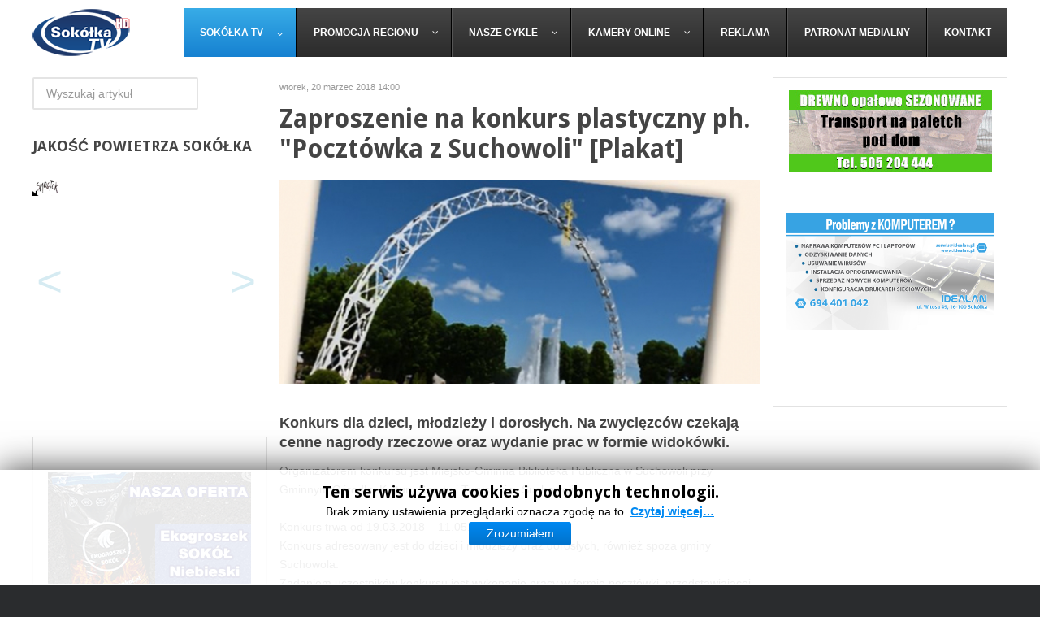

--- FILE ---
content_type: text/html; charset=utf-8
request_url: https://sokolka.tv/index.php/10493-zaproszenie-na-konkurs-plastyczny-ph-pocztowka-z-suchowoli-plakat
body_size: 11623
content:
<!DOCTYPE html>
<html prefix="og: http://ogp.me/ns#" xmlns="http://www.w3.org/1999/xhtml" xml:lang="pl-pl" lang="pl-pl" dir="ltr">
<head>
		
<meta http-equiv="X-UA-Compatible" content="IE=edge">
<meta name="viewport" content="width=device-width, initial-scale=1.0" />
<meta charset="utf-8" />
	<base href="https://sokolka.tv/index.php/10493-zaproszenie-na-konkurs-plastyczny-ph-pocztowka-z-suchowoli-plakat" />
	<meta name="keywords" content="Sokółka,SokółkaTv,Konkurs plastyczny,Suchowola,2018,goksit,GOKSiT Suchowola" />
	<meta name="author" content="Krzysiek" />
	<meta property="og:url" content="https://sokolka.tv/index.php/10493-zaproszenie-na-konkurs-plastyczny-ph-pocztowka-z-suchowoli-plakat" />
	<meta property="og:type" content="article" />
	<meta property="og:title" content="Zaproszenie na konkurs plastyczny ph. &amp;#34;Pocztówka z Suchowoli&amp;#34; [Plakat]" />
	<meta property="og:description" content="Konkurs dla dzieci, młodzieży i dorosłych. Na zwycięzców czekają cenne nagrody rzeczowe oraz wydanie prac w formie widokówki. Organizatorem konkursu jest Miejsko-Gminna Biblioteka Publiczna w Suchowoli przy Gminnym Ośrodku Kultury Sportu i Turystyki w Suchowoli.Konkurs trwa od 19.03.2018 – 11.05.201..." />
	<meta property="og:image" content="https://sokolka.tv/media/k2/items/cache/d30b143382089d3145185ceffbcc82b4_M.jpg" />
	<meta name="image" content="https://sokolka.tv/media/k2/items/cache/d30b143382089d3145185ceffbcc82b4_M.jpg" />
	<meta name="description" content="Konkurs dla dzieci, młodzieży i dorosłych. Na zwycięzców czekają cenne nagrody rzeczowe oraz wydanie prac w formie widokówki. Organizatorem konkursu j..." />
	<meta name="generator" content="Joomla! - Open Source Content Management" />
	<title>Zaproszenie na konkurs plastyczny ph. &quot;Pocztówka z Suchowoli&quot; [Plakat]</title>
	<link href="/index.php/10493-zaproszenie-na-konkurs-plastyczny-ph-pocztowka-z-suchowoli-plakat" rel="canonical" />
	<link href="https://cdn.jsdelivr.net/npm/magnific-popup@1.1.0/dist/magnific-popup.min.css" rel="stylesheet" />
	<link href="https://cdn.jsdelivr.net/npm/simple-line-icons@2.4.1/css/simple-line-icons.css" rel="stylesheet" />
	<link href="/components/com_k2/css/k2.css?v=2.10.3&b=20200429" rel="stylesheet" />
	<link href="https://cdn.jsdelivr.net/gh/fancyapps/fancybox@3.5.7/dist/jquery.fancybox.min.css" rel="stylesheet" />
	<link href="/plugins/content/jw_sig/jw_sig/tmpl/Classic/css/template.css?v=4.2" rel="stylesheet" />
	<link href="/plugins/system/rokbox/assets/styles/rokbox.css" rel="stylesheet" />
	<link href="/templates/jm-commune-offices/css/bootstrap.14.css" rel="stylesheet" />
	<link href="/templates/jm-commune-offices/css/bootstrap_responsive.14.css" rel="stylesheet" />
	<link href="/templates/jm-commune-offices/css/template.14.css" rel="stylesheet" />
	<link href="/templates/jm-commune-offices/css/template_responsive.14.css" rel="stylesheet" />
	<link href="//fonts.googleapis.com/css?family=Droid+Sans:400,700" rel="stylesheet" />
	<link href="/modules/mod_cookiesaccept/screen.css" rel="stylesheet" />
	<link href="/modules/mod_djmegamenu/themes/default/css/djmegamenu.css?v=4.0.0.free" rel="stylesheet" />
	<link href="/modules/mod_djmegamenu/assets/css/animations.css?v=4.0.0.free" rel="stylesheet" />
	<link href="/modules/mod_djmegamenu/assets/css/offcanvas.css?v=4.0.0.free" rel="stylesheet" />
	<link href="/modules/mod_djmegamenu/mobilethemes/dark/djmobilemenu.css?v=4.0.0.free" rel="stylesheet" />
	<link href="//maxcdn.bootstrapcdn.com/font-awesome/4.7.0/css/font-awesome.min.css" rel="stylesheet" />
	<style>

                        /* K2 - Magnific Popup Overrides */
                        .mfp-iframe-holder {padding:10px;}
                        .mfp-iframe-holder .mfp-content {max-width:100%;width:100%;height:100%;}
                        .mfp-iframe-scaler iframe {background:#fff;padding:10px;box-sizing:border-box;box-shadow:none;}
                    		.dj-hideitem { display: none !important; }

		@media (min-width: 980px) {	
			#dj-megamenu282mobile { display: none; }
		}
		@media (max-width: 979px) {
			#dj-megamenu282, #dj-megamenu282sticky, #dj-megamenu282placeholder { display: none !important; }
		}
	
	</style>
	<script type="application/json" class="joomla-script-options new">{"csrf.token":"86e55662e48cc9628316b683fadb5e6d","system.paths":{"root":"","base":""}}</script>
	<script src="/media/jui/js/jquery.min.js?2c106ff54bf13bebea3d6bed7cbc4be7"></script>
	<script src="/media/jui/js/jquery-noconflict.js?2c106ff54bf13bebea3d6bed7cbc4be7"></script>
	<script src="/media/jui/js/jquery-migrate.min.js?2c106ff54bf13bebea3d6bed7cbc4be7"></script>
	<script src="https://cdn.jsdelivr.net/npm/magnific-popup@1.1.0/dist/jquery.magnific-popup.min.js"></script>
	<script src="/media/k2/assets/js/k2.frontend.js?v=2.10.3&b=20200429&sitepath=/"></script>
	<script src="/media/system/js/mootools-core.js?2c106ff54bf13bebea3d6bed7cbc4be7"></script>
	<script src="/media/system/js/core.js?2c106ff54bf13bebea3d6bed7cbc4be7"></script>
	<script src="https://cdn.jsdelivr.net/gh/fancyapps/fancybox@3.5.7/dist/jquery.fancybox.min.js"></script>
	<script src="/media/system/js/mootools-more.js?2c106ff54bf13bebea3d6bed7cbc4be7"></script>
	<script src="/plugins/system/rokbox/assets/js/rokbox.js"></script>
	<script src="/media/jui/js/bootstrap.min.js?2c106ff54bf13bebea3d6bed7cbc4be7"></script>
	<script src="/media/jui/js/jquery.ui.core.min.js?2c106ff54bf13bebea3d6bed7cbc4be7"></script>
	<script src="/media/jui/js/jquery.ui.sortable.min.js?2c106ff54bf13bebea3d6bed7cbc4be7"></script>
	<script src="/plugins/system/ef4_jmframework/includes/assets/template/js/layout.min.js"></script>
	<script src="/templates/jm-commune-offices/js/jquery.countTo.js"></script>
	<script src="/templates/jm-commune-offices/js/scripts.js"></script>
	<script src="/modules/mod_djmegamenu/assets/js/jquery.djmegamenu.js?v=4.0.0.free" defer></script>
	<script src="/modules/mod_djmegamenu/assets/js/jquery.djmobilemenu.js?v=4.0.0.free" defer></script>
	<script>

        (function($) {
            $(document).ready(function() {
                $.fancybox.defaults.i18n.en = {
                    CLOSE: 'Close',
                    NEXT: 'Next',
                    PREV: 'Previous',
                    ERROR: 'The requested content cannot be loaded.<br/>Please try again later.',
                    PLAY_START: 'Start slideshow',
                    PLAY_STOP: 'Pause slideshow',
                    FULL_SCREEN: 'Full screen',
                    THUMBS: 'Thumbnails',
                    DOWNLOAD: 'Download',
                    SHARE: 'Share',
                    ZOOM: 'Zoom'
                };
                $.fancybox.defaults.lang = 'en';
                $('a.fancybox-gallery').fancybox({
                    buttons: [
                        'slideShow',
                        'fullScreen',
                        'thumbs',
                        'share',
                        'download',
                        //'zoom',
                        'close'
                    ],
                    beforeShow: function(instance, current) {
                        if (current.type === 'image') {
                            var title = current.opts.$orig.attr('title');
                            current.opts.caption = (title.length ? '<b class="fancyboxCounter">Image ' + (current.index + 1) + ' of ' + instance.group.length + '</b>' + ' | ' + title : '');
                        }
                    }
                });
            });
        })(jQuery);
    if (typeof RokBoxSettings == 'undefined') RokBoxSettings = {pc: '100'};jQuery(function($){ initTooltips(); $("body").on("subform-row-add", initTooltips); function initTooltips (event, container) { container = container || document;$(container).find(".hasTooltip").tooltip({"html": true,"container": "body"});} });(function(d,s,id){var js,fjs=d.getElementsByTagName(s)[0];if(d.getElementById(id))return;js=d.createElement(s);js.id=id;js.src="//connect.facebook.net/pl_PL/all.js#xfbml=1";fjs.parentNode.insertBefore(js,fjs);}(document,"script","facebook-jssdk"));
	(function(){
		var cb = function() {
			var add = function(css, id) {
				if(document.getElementById(id)) return;
				
				var l = document.createElement('link'); l.rel = 'stylesheet'; l.id = id; l.href = css;
				var h = document.getElementsByTagName('head')[0]; h.appendChild(l);
			}
			add('/media/djextensions/css/animate.min.css', 'animate_min_css');
			add('/media/djextensions/css/animate.ext.css', 'animate_ext_css');
		};
		var raf = requestAnimationFrame || mozRequestAnimationFrame || webkitRequestAnimationFrame || msRequestAnimationFrame;
		if (raf) raf(cb);
		else window.addEventListener('load', cb);
	})();
	</script>
	<script type="application/ld+json">

                {
                    "@context": "https://schema.org",
                    "@type": "Article",
                    "mainEntityOfPage": {
                        "@type": "WebPage",
                        "@id": "https://sokolka.tv/index.php/10493-zaproszenie-na-konkurs-plastyczny-ph-pocztowka-z-suchowoli-plakat"
                    },
                    "url": "https://sokolka.tv/index.php/10493-zaproszenie-na-konkurs-plastyczny-ph-pocztowka-z-suchowoli-plakat",
                    "headline": "Zaproszenie na konkurs plastyczny ph. &quot;Pocztówka z Suchowoli&quot; [Plakat]",
                    "image": [
                        "https://sokolka.tv/media/k2/items/cache/d30b143382089d3145185ceffbcc82b4_XL.jpg",
                        "https://sokolka.tv/media/k2/items/cache/d30b143382089d3145185ceffbcc82b4_L.jpg",
                        "https://sokolka.tv/media/k2/items/cache/d30b143382089d3145185ceffbcc82b4_M.jpg",
                        "https://sokolka.tv/media/k2/items/cache/d30b143382089d3145185ceffbcc82b4_S.jpg",
                        "https://sokolka.tv/media/k2/items/cache/d30b143382089d3145185ceffbcc82b4_XS.jpg",
                        "https://sokolka.tv/media/k2/items/cache/d30b143382089d3145185ceffbcc82b4_Generic.jpg"
                    ],
                    "datePublished": "2018-03-20 13:00:00",
                    "dateModified": "2018-03-20 11:44:43",
                    "author": {
                        "@type": "Person",
                        "name": "Krzysiek",
                        "url": "https://sokolka.tv/index.php/author/774-krzysiek"
                    },
                    "publisher": {
                        "@type": "Organization",
                        "name": "Telewizja Sokółka - wydarzenia z powiatu sokólskiego",
                        "url": "https://sokolka.tv/",
                        "logo": {
                            "@type": "ImageObject",
                            "name": "Telewizja Sokółka - wydarzenia z powiatu sokólskiego",
                            "width": "",
                            "height": "",
                            "url": "https://sokolka.tv/"
                        }
                    },
                    "articleSection": "https://sokolka.tv/index.php",
                    "keywords": "Sokółka,SokółkaTv,Konkurs plastyczny,Suchowola,2018,goksit,GOKSiT Suchowola",
                    "description": "Konkurs dla dzieci, młodzieży i dorosłych. Na zwycięzców czekają cenne nagrody rzeczowe oraz wydanie prac w formie widokówki.",
                    "articleBody": "Konkurs dla dzieci, młodzieży i dorosłych. Na zwycięzców czekają cenne nagrody rzeczowe oraz wydanie prac w formie widokówki. Organizatorem konkursu jest Miejsko-Gminna Biblioteka Publiczna w Suchowoli przy Gminnym Ośrodku Kultury Sportu i Turystyki w Suchowoli.Konkurs trwa od 19.03.2018 – 11.05.2018 roku.Konkurs adresowany jest do dzieci i młodzieży oraz dorosłych, również spoza gminy Suchowola.Zadaniem uczestników konkursu jest wykonanie pracy w formie pocztówki, przedstawiającej miejsce, urokliwy zakątek, obiekt bądź element charakterystyczny dla miasta Suchowola, jej tradycji oraz kultury.Praca plastyczna powinna być wykonana dowolną techniką (szkic, malarstwo, rysunek, grafika, wycinanka, wydzieranka, kolaż i inne) w formacie A-4.Jeżeli przewiduje się wykorzystanie fotografii do kolażu, to muszą to być fotografie własnego autorstwa.Nie dopuszcza się prac przestrzennych, prac wykonanych zbiorowo oraz wykonanych z nietrwałych (sypkich) materiałów.Pełny regulamin oraz karta zgłoszeniowa znajduje się na stronie: http://goksitsuchowola.pl/tournaments/suchowola/article/id/496.htmlŹródło: Gminny Ośrodek Kultury Sportu i Turystyki w Suchowoli opr. /MG/"
                }
                
	</script>
	

<link href="https://sokolka.tv/images/favicon.ico" rel="Shortcut Icon" />
<meta name="google-adsense-account" content="ca-pub-2939309959526721">
<script>
  (function(i,s,o,g,r,a,m){i['GoogleAnalyticsObject']=r;i[r]=i[r]||function(){
  (i[r].q=i[r].q||[]).push(arguments)},i[r].l=1*new Date();a=s.createElement(o),
  m=s.getElementsByTagName(o)[0];a.async=1;a.src=g;m.parentNode.insertBefore(a,m)
  })(window,document,'script','https://www.google-analytics.com/analytics.js','ga');

  ga('create', 'UA-83906544-1', 'auto');
  ga('send', 'pageview');

</script>
<script async="async" src="//pagead2.googlesyndication.com/pagead/js/adsbygoogle.js"></script>

</head>
<body class="     "><div class="dj-offcanvas-wrapper"><div class="dj-offcanvas-pusher"><div class="dj-offcanvas-pusher-in">
  <div id="jm-allpage">
  	  		  		  			  		  			<header id="jm-bar" class="" >
			<div id="jm-logo-nav">
		<div id="jm-logo-nav-in" class="container-fluid">
						<div id="jm-logo-sitedesc" class="pull-left">
								<div id="jm-logo">
					<a href="https://sokolka.tv/">
												<img src="https://sokolka.tv/images/logo_120.png" alt="Telewizja Sokółka - wydarzenia z powiatu sokólskiego" />
											</a>
				</div>
											</div>
									<nav id="jm-top-menu" class="pull-right " >
				    <div class="jm-module-raw ">
        
<div class="dj-megamenu-wrapper">


<ul id="dj-megamenu282" class="dj-megamenu dj-megamenu-default horizontalMenu "
	data-options='{"wrap":null,"animIn":"fadeInUp","animOut":"zoomOut","animSpeed":"normal","openDelay":0,"closeDelay":"500","event":"mouseenter","fixed":0,"offset":0,"theme":"default","direction":"ltr","wcag":"1"}' data-trigger="979">
<li class="dj-up itemid250 first current active parent"><a class="dj-up_a active " href="/index.php" ><span class="dj-drop" >Sokółka TV<em class="arrow" aria-hidden="true"></em></span></a><div class="dj-subwrap  single_column subcols1" style=""><div class="dj-subwrap-in" style="width:200px;"><div class="dj-subcol" style="width:200px"><ul class="dj-submenu"><li class="itemid191 first"><a href="/images/zdjecia/2023/styczen/apteka/apteki.jpg" target="_blank" >Dyżury aptek</a></li><li class="itemid220"><a href="/index.php/sokolka-tv/rozklad-jazdy-mpk" >Rozkład Jazdy MPK</a></li><li class="itemid326"><a href="/index.php/sokolka-tv/o-nadawcy" >O Nadawcy</a></li></ul></div><div style="clear:both;height:0"></div></div></div></li><li class="dj-up itemid198 parent separator"><a class="dj-up_a  "   tabindex="0"><span class="dj-drop" >Promocja regionu<em class="arrow" aria-hidden="true"></em></span></a><div class="dj-subwrap  single_column subcols1" style=""><div class="dj-subwrap-in" style="width:200px;"><div class="dj-subcol" style="width:200px"><ul class="dj-submenu"><li class="itemid199 first"><a href="/index.php/promocja-regionu/wielokulturowosc" >Wielokulturowość</a></li><li class="itemid200"><a href="/index.php/promocja-regionu/imprezy-kulturowe" >Imprezy kulturowe</a></li><li class="itemid201"><a href="/index.php/promocja-regionu/historia-regionu" >Historia regionu</a></li><li class="itemid202"><a href="/index.php/promocja-regionu/ludzie-i-pasje" >Ludzie i pasje</a></li><li class="itemid203"><a href="/index.php/promocja-regionu/turystyka-i-rekreacja" >Turystyka i rekreacja</a></li><li class="itemid180"><a href="/index.php/promocja-regionu/lokalne-promocje" >Lokalne promocje</a></li></ul></div><div style="clear:both;height:0"></div></div></div></li><li class="dj-up itemid223 parent separator"><a class="dj-up_a  "   tabindex="0"><span class="dj-drop" >Nasze Cykle<em class="arrow" aria-hidden="true"></em></span></a><div class="dj-subwrap  single_column subcols1" style=""><div class="dj-subwrap-in" style="width:200px;"><div class="dj-subcol" style="width:200px"><ul class="dj-submenu"><li class="itemid204 first"><a href="/index.php/nasze-cykle/sokolka-sprzed-lat" >Sokółka sprzed lat</a></li><li class="itemid254"><a href="/index.php/nasze-cykle/podniebnasokolka" >Podniebna Sokółka</a></li><li class="itemid207"><a href="/index.php/nasze-cykle/na-sygnale" >Na Sygnale</a></li><li class="itemid214"><a href="/index.php/nasze-cykle/kacik-kulinarny" >Kącik kulinarny</a></li><li class="itemid222"><a href="/index.php/nasze-cykle/z-cyklu-warto-przeczytac" >Warto przeczytać</a></li><li class="itemid226"><a href="/index.php/nasze-cykle/interwencja" >INTERWENCJA</a></li></ul></div><div style="clear:both;height:0"></div></div></div></li><li class="dj-up itemid172 parent"><a class="dj-up_a  " href="/index.php/kamery-online" ><span class="dj-drop" >Kamery online<em class="arrow" aria-hidden="true"></em></span></a><div class="dj-subwrap  single_column subcols1" style=""><div class="dj-subwrap-in" style="width:200px;"><div class="dj-subcol" style="width:200px"><ul class="dj-submenu"><li class="itemid190 first"><a href="/index.php/kamery-online/unikat-sokolka" >Unikat - Sokółka</a></li><li class="itemid188"><a href="/index.php/kamery-online/plac-kosciuszki" >Pl. Kościuszki - Sokółka</a></li><li class="itemid189"><a href="/index.php/kamery-online/plac-pilsudskiego" >Pl. Piłsudskiego - Sokółka</a></li><li class="itemid206"><a href="/index.php/kamery-online/ryneczek" >Ryneczek - Sokółka</a></li><li class="itemid212"><a href="/index.php/kamery-online/lodowisko-osir-sokolka" >Lodowisko OSiR - Sokółka </a></li><li class="itemid215"><a href="/index.php/kamery-online/taras-widokowy" >Taras Widokowy - Sokółka</a></li><li class="itemid216"><a href="/index.php/kamery-online/plaza-miejska" >Plaża Miejska - Sokółka</a></li><li class="itemid218"><a href="/index.php/kamery-online/skrzyzowanie-um" >Skrzyżowanie UM - Sokółka</a></li><li class="itemid221"><a href="/index.php/kamery-online/gniazdo-bocianie" >Gniazdo bocianie </a></li><li class="itemid213"><a href="/index.php/kamery-online/dabrowa-bialostocka" >Południowa - Dąbrowa Białostocka</a></li><li class="itemid255"><a href="/index.php/kamery-online/1000-lecia-pp-dabrowa-bial" >1000-lecia PP - Dąbrowa Białostocka </a></li><li class="itemid281"><a href="/index.php/kamery-online/pl-koscisuzki-dabrowa-bialostocka" >Pl. Kościuszki - Dąbrowa Białostocka </a></li><li class="itemid288"><a href="/index.php/kamery-online/kino-sokol-w-sokolce" >Kino &quot;Sokół&quot; - Sokółka</a></li><li class="itemid289"><a href="/index.php/kamery-online/pilsudskiego-9a-sokolka" >Piłsudskiego 9A - Sokółka</a></li></ul></div><div style="clear:both;height:0"></div></div></div></li><li class="dj-up itemid168"><a class="dj-up_a  " href="/index.php/reklama" ><span >Reklama</span></a></li><li class="dj-up itemid181"><a class="dj-up_a  " href="/index.php/patronat-medialny" ><span >Patronat medialny</span></a></li><li class="dj-up itemid174"><a class="dj-up_a  " href="/index.php/kontakt" ><span >Kontakt</span></a></li></ul>


	<div id="dj-megamenu282mobile" class="dj-megamenu-offcanvas dj-megamenu-offcanvas-dark ">
		<a href="#" class="dj-mobile-open-btn" aria-label="Open mobile menu"><span class="fa fa-bars" aria-hidden="true"></span></a>		
		<aside id="dj-megamenu282offcanvas" class="dj-offcanvas dj-offcanvas-dark " data-effect="3">
			<div class="dj-offcanvas-top">
				<a href="#" class="dj-offcanvas-close-btn" aria-label="Close mobile menu"><span class="fa fa-close" aria-hidden="true"></span></a>
			</div>
						
						
			<div class="dj-offcanvas-content">			
				<ul class="dj-mobile-nav dj-mobile-dark ">
<li class="dj-mobileitem itemid-250 current active deeper parent"><a href="/index.php" >Sokółka TV</a><ul class="dj-mobile-nav-child"><li class="dj-mobileitem itemid-191"><a href="/images/zdjecia/2023/styczen/apteka/apteki.jpg" target="_blank" >Dyżury aptek</a></li><li class="dj-mobileitem itemid-220"><a href="/index.php/sokolka-tv/rozklad-jazdy-mpk" >Rozkład Jazdy MPK</a></li><li class="dj-mobileitem itemid-326"><a href="/index.php/sokolka-tv/o-nadawcy" >O Nadawcy</a></li></ul></li><li class="dj-mobileitem itemid-198 divider deeper parent"><a   tabindex="0">Promocja regionu</a><ul class="dj-mobile-nav-child"><li class="dj-mobileitem itemid-199"><a href="/index.php/promocja-regionu/wielokulturowosc" >Wielokulturowość</a></li><li class="dj-mobileitem itemid-200"><a href="/index.php/promocja-regionu/imprezy-kulturowe" >Imprezy kulturowe</a></li><li class="dj-mobileitem itemid-201"><a href="/index.php/promocja-regionu/historia-regionu" >Historia regionu</a></li><li class="dj-mobileitem itemid-202"><a href="/index.php/promocja-regionu/ludzie-i-pasje" >Ludzie i pasje</a></li><li class="dj-mobileitem itemid-203"><a href="/index.php/promocja-regionu/turystyka-i-rekreacja" >Turystyka i rekreacja</a></li><li class="dj-mobileitem itemid-180"><a href="/index.php/promocja-regionu/lokalne-promocje" >Lokalne promocje</a></li></ul></li><li class="dj-mobileitem itemid-223 divider deeper parent"><a   tabindex="0">Nasze Cykle</a><ul class="dj-mobile-nav-child"><li class="dj-mobileitem itemid-204"><a href="/index.php/nasze-cykle/sokolka-sprzed-lat" >Sokółka sprzed lat</a></li><li class="dj-mobileitem itemid-254"><a href="/index.php/nasze-cykle/podniebnasokolka" >Podniebna Sokółka</a></li><li class="dj-mobileitem itemid-207"><a href="/index.php/nasze-cykle/na-sygnale" >Na Sygnale</a></li><li class="dj-mobileitem itemid-214"><a href="/index.php/nasze-cykle/kacik-kulinarny" >Kącik kulinarny</a></li><li class="dj-mobileitem itemid-222"><a href="/index.php/nasze-cykle/z-cyklu-warto-przeczytac" >Warto przeczytać</a></li><li class="dj-mobileitem itemid-226"><a href="/index.php/nasze-cykle/interwencja" >INTERWENCJA</a></li></ul></li><li class="dj-mobileitem itemid-172 deeper parent"><a href="/index.php/kamery-online" >Kamery online</a><ul class="dj-mobile-nav-child"><li class="dj-mobileitem itemid-190"><a href="/index.php/kamery-online/unikat-sokolka" >Unikat - Sokółka</a></li><li class="dj-mobileitem itemid-188"><a href="/index.php/kamery-online/plac-kosciuszki" >Pl. Kościuszki - Sokółka</a></li><li class="dj-mobileitem itemid-189"><a href="/index.php/kamery-online/plac-pilsudskiego" >Pl. Piłsudskiego - Sokółka</a></li><li class="dj-mobileitem itemid-206"><a href="/index.php/kamery-online/ryneczek" >Ryneczek - Sokółka</a></li><li class="dj-mobileitem itemid-212"><a href="/index.php/kamery-online/lodowisko-osir-sokolka" >Lodowisko OSiR - Sokółka </a></li><li class="dj-mobileitem itemid-215"><a href="/index.php/kamery-online/taras-widokowy" >Taras Widokowy - Sokółka</a></li><li class="dj-mobileitem itemid-216"><a href="/index.php/kamery-online/plaza-miejska" >Plaża Miejska - Sokółka</a></li><li class="dj-mobileitem itemid-218"><a href="/index.php/kamery-online/skrzyzowanie-um" >Skrzyżowanie UM - Sokółka</a></li><li class="dj-mobileitem itemid-221"><a href="/index.php/kamery-online/gniazdo-bocianie" >Gniazdo bocianie </a></li><li class="dj-mobileitem itemid-213"><a href="/index.php/kamery-online/dabrowa-bialostocka" >Południowa - Dąbrowa Białostocka</a></li><li class="dj-mobileitem itemid-255"><a href="/index.php/kamery-online/1000-lecia-pp-dabrowa-bial" >1000-lecia PP - Dąbrowa Białostocka </a></li><li class="dj-mobileitem itemid-281"><a href="/index.php/kamery-online/pl-koscisuzki-dabrowa-bialostocka" >Pl. Kościuszki - Dąbrowa Białostocka </a></li><li class="dj-mobileitem itemid-288"><a href="/index.php/kamery-online/kino-sokol-w-sokolce" >Kino &quot;Sokół&quot; - Sokółka</a></li><li class="dj-mobileitem itemid-289"><a href="/index.php/kamery-online/pilsudskiego-9a-sokolka" >Piłsudskiego 9A - Sokółka</a></li></ul></li><li class="dj-mobileitem itemid-168"><a href="/index.php/reklama" >Reklama</a></li><li class="dj-mobileitem itemid-181"><a href="/index.php/patronat-medialny" >Patronat medialny</a></li><li class="dj-mobileitem itemid-174"><a href="/index.php/kontakt" >Kontakt</a></li></ul>
			</div>
			
						
			<div class="dj-offcanvas-end" tabindex="0"></div>
		</aside>
	</div>


</div>    </div>

			</nav>
					</div>
	</div>
	</header>
  		  			  		  			  		  			  		  			  		  			<div id="jm-system-message"><div class="container-fluid"><div id="system-message-container">
	</div>
</div></div>  		  			<div id="jm-main" >
	<div class="container-fluid">
				<div class="row-fluid">
			<div id="jm-content" class="span6 offset3" data-xtablet="span12" data-tablet="span100" data-mobile="span100">
												<main id="jm-maincontent" >
					

<!-- Start K2 Item Layout -->
<span id="startOfPageId10493"></span>

<div id="k2Container" class="itemView">
    <!-- Plugins: BeforeDisplay -->
    
    <!-- K2 Plugins: K2BeforeDisplay -->
    
    <div class="itemHeader">
                <!-- Date created -->
        <span class="itemDateCreated">
            wtorek, 20 marzec 2018 14:00        </span>
        
                <!-- Item title -->
        <h2 class="itemTitle">
            
            Zaproszenie na konkurs plastyczny ph. &quot;Pocztówka z Suchowoli&quot; [Plakat]
                    </h2>
        
            </div>

    <!-- Plugins: AfterDisplayTitle -->
    
    <!-- K2 Plugins: K2AfterDisplayTitle -->
    
    
    
    <div class="itemBody">
        <!-- Plugins: BeforeDisplayContent -->
        
        <!-- K2 Plugins: K2BeforeDisplayContent -->
        
                <!-- Item Image -->
        <div class="itemImageBlock">
            <span class="itemImage">
                <a data-k2-modal="image" href="/media/k2/items/cache/d30b143382089d3145185ceffbcc82b4_XL.jpg" title="Kliknij, by podejrzeć ilustrację">
                    <img src="/media/k2/items/cache/d30b143382089d3145185ceffbcc82b4_L.jpg" alt="Zaproszenie na konkurs plastyczny ph. &amp;quot;Poczt&oacute;wka z Suchowoli&amp;quot; [Plakat]" style="width:600px; height:auto;" />
                </a>
            </span>

            
            
            <div class="clr"></div>
        </div>
        
        
                <!-- Item introtext -->
        <div class="itemIntroText">
            <p>Konkurs dla dzieci, młodzieży i dorosłych. Na zwycięzców czekają cenne nagrody rzeczowe oraz wydanie prac w formie widokówki.</p>
        </div>
        
                <!-- Item fulltext -->
        <div class="itemFullText">
            
<p>Organizatorem konkursu jest Miejsko-Gminna Biblioteka Publiczna w Suchowoli przy Gminnym Ośrodku Kultury Sportu i Turystyki w Suchowoli.<br /><br />Konkurs trwa od 19.03.2018 – 11.05.2018 roku.<br />Konkurs adresowany jest do dzieci i młodzieży oraz dorosłych, również spoza gminy Suchowola.<br />Zadaniem uczestników konkursu jest wykonanie pracy w formie pocztówki, przedstawiającej miejsce, urokliwy zakątek, obiekt bądź element charakterystyczny dla miasta Suchowola, jej tradycji oraz kultury.<br /><br />Praca plastyczna powinna być wykonana dowolną techniką (szkic, malarstwo, rysunek, grafika, wycinanka, wydzieranka, kolaż i inne) w formacie A-4.<br />Jeżeli przewiduje się wykorzystanie fotografii do kolażu, to muszą to być fotografie własnego autorstwa.<br /><br />Nie dopuszcza się prac przestrzennych, prac wykonanych zbiorowo oraz wykonanych z nietrwałych (sypkich) materiałów.<br /><br />Pełny regulamin oraz karta zgłoszeniowa znajduje się na stronie: <a href="http://goksitsuchowola.pl/tournaments/suchowola/article/id/496.html">http://goksitsuchowola.pl/tournaments/suchowola/article/id/496.html</a><br /><br /><em>Źródło: Gminny Ośrodek Kultury Sportu i Turystyki w Suchowoli</em></p>
<p><br /><br />

<!-- JoomlaWorks "Simple Image Gallery" Plugin (v4.2) starts here -->

<ul id="sigFreeId5dbdc8069e" class="sigFreeContainer sigFreeClassic">
        <li class="sigFreeThumb">
        <a href="/images/zdjecia/2018/marzec/4/pocztowka_suchowola/1_suchowola_widokowka.jpg" class="sigFreeLink fancybox-gallery" style="width:196px;height:140px;" title="You are viewing the image with filename 1_suchowola_widokowka.jpg" data-thumb="/cache/jw_sig/jw_sig_cache_5dbdc8069e_1_suchowola_widokowka.jpg" target="_blank" data-fancybox="gallery5dbdc8069e">
            <img class="sigFreeImg" src="/plugins/content/jw_sig/jw_sig/includes/images/transparent.gif" alt="Click to enlarge image 1_suchowola_widokowka.jpg" title="Click to enlarge image 1_suchowola_widokowka.jpg" style="width:196px;height:140px;background-image:url('/cache/jw_sig/jw_sig_cache_5dbdc8069e_1_suchowola_widokowka.jpg');" />
        </a>
    </li>
        <li class="sigFreeClear">&nbsp;</li>
</ul>


<!-- JoomlaWorks "Simple Image Gallery" Plugin (v4.2) ends here -->

<br /><br /></p>
<p style="text-align: right;">opr. /MG/</p>        </div>
        
        
        <div class="clr"></div>

        
        
        <!-- Plugins: AfterDisplayContent -->
        
        <!-- K2 Plugins: K2AfterDisplayContent -->
        
        <div class="clr"></div>
    </div>

        <!-- Social sharing -->
    <div class="itemSocialSharing">
                <!-- Twitter Button -->
        <div class="itemTwitterButton">
            <a href="https://twitter.com/share" class="twitter-share-button" data-url="https://sokolka.tv/index.php/10493-zaproszenie-na-konkurs-plastyczny-ph-pocztowka-z-suchowoli-plakat" data-via="" data-related="" data-lang="pl-pl" data-dnt="true" data-show-count="true">Tweet</a>
            <script async src="https://platform.twitter.com/widgets.js" charset="utf-8"></script>
        </div>
        
                <!-- Facebook Button -->
        <div class="itemFacebookButton">
            <div id="fb-root"></div>
            <script async defer crossorigin="anonymous" src="https://connect.facebook.net/pl_PL/sdk.js#xfbml=1&version=v3.3"></script>
            <div class="fb-like" data-href="https://sokolka.tv/index.php/10493-zaproszenie-na-konkurs-plastyczny-ph-pocztowka-z-suchowoli-plakat" data-width="160" data-layout="button_count" data-action="like" data-size="small" data-show-faces="false" data-share="true"></div>
        </div>
        
                <!-- LinkedIn Button -->
        <div class="itemLinkedInButton">
            <script src="https://platform.linkedin.com/in.js" type="text/javascript">
            lang: pl_PL            </script>
            <script type="IN/Share" data-url="https://sokolka.tv/index.php/10493-zaproszenie-na-konkurs-plastyczny-ph-pocztowka-z-suchowoli-plakat"></script>
        </div>
        
        <div class="clr"></div>
    </div>
    
        <div class="itemLinks">
        
                <!-- Item tags -->
        <div class="itemTagsBlock">
            <span>Etykiety</span>
            <ul class="itemTags">
                                <li><a href="/index.php/tag/Sokółka">Sokółka</a></li>
                                <li><a href="/index.php/tag/SokółkaTv">SokółkaTv</a></li>
                                <li><a href="/index.php/tag/Konkurs%20plastyczny">Konkurs plastyczny</a></li>
                                <li><a href="/index.php/tag/Suchowola">Suchowola</a></li>
                                <li><a href="/index.php/tag/2018">2018</a></li>
                                <li><a href="/index.php/tag/goksit">goksit</a></li>
                                <li><a href="/index.php/tag/GOKSiT%20Suchowola">GOKSiT Suchowola</a></li>
                            </ul>
            <div class="clr"></div>
        </div>
        
        
        <div class="clr"></div>
    </div>
    
    
        
        
    <div class="clr"></div>

    
    
    
    <!-- Plugins: AfterDisplay -->
    
    <!-- K2 Plugins: K2AfterDisplay -->
    
    
    
        <div class="itemBackToTop">
        <a class="k2Anchor" href="/index.php/10493-zaproszenie-na-konkurs-plastyczny-ph-pocztowka-z-suchowoli-plakat#startOfPageId10493">
            Powrót na górę        </a>
    </div>
    
    <div class="clr"></div>
</div>
<!-- End K2 Item Layout -->

<!-- JoomlaWorks "K2" (v2.10.3) | Learn more about K2 at https://getk2.org -->


				</main>
											</div>
						<aside id="jm-left" role="complementary" class="span3 offset-9" data-xtablet="span6 first-span" data-tablet="span50 first-span" data-mobile="span100 first-span">
				<div class="">
						<div class="jm-module ">
		<div  class="jm-module-in">
					    <div class="jm-module-content clearfix notitle">
		    	
<div id="k2ModuleBox289" class="k2SearchBlock">
    <form action="/index.php/search" method="get" autocomplete="off" class="k2SearchBlockForm">
        <input type="text" value="Wyszukaj artykuł" name="searchword" class="inputbox" onblur="if(this.value=='') this.value='Wyszukaj artykuł';" onfocus="if(this.value=='Wyszukaj artykuł') this.value='';" />

        
        
        
        
            </form>

    </div>
	      
		    </div>
		</div>
	</div>
		<div class="jm-module ">
		<div  class="jm-module-in">
					   		<h3 class="jm-title "><span>Jakość</span> powietrza Sokółka</h3>
		   			    <div class="jm-module-content clearfix ">
		    	

<div class="custom"  >
	<p><iframe style="width: 280; height: 300px; border: 0px; overflow: hidden;" src="https://smogtok.com/WSMP/widget.html#!/widgetSmall/2918?size=280&amp;iswithname=false&amp;textcolor=red" width="280" height="300" scrolling="no"></iframe></p></div>
	      
		    </div>
		</div>
	</div>
		<div class="jm-module white-ms ">
		<div  class="jm-module-in">
					    <div class="jm-module-content clearfix notitle">
		    	

<div class="customwhite-ms "  >
	<p style="text-align: center;"> </p>
<p style="text-align: center;"><a href="http://betonholding.pl/" target="_blank" rel="noopener noreferrer"><img src="/images/betonholding.gif" alt="" /></a></p>
<p style="text-align: center;"> <a href="http://www.osir.sokolka.pl/" target="_blank" rel="noopener noreferrer"><img src="/images/OSIR.gif" alt="" /></a></p>
<p style="text-align: center;"> </p></div>
	      
		    </div>
		</div>
	</div>
		<div class="jm-module white-ms">
		<div  class="jm-module-in">
					    <div class="jm-module-content clearfix notitle">
		    	

<div class="customwhite-ms"  >
	<p style="text-align: center;"> </p>
<p style="text-align: center;"><a href="https://www.facebook.com/SokolkaTV/" target="_blank" rel="noopener noreferrer"><img src="/images/FB.gif" alt="" /></a></p>
<p style="text-align: center;"><a href="https://www.youtube.com/channel/UCwlJ4WLonGeFWeU2VFLDnig" target="_blank" rel="noopener noreferrer"><img src="/images/YT.gif" alt="" /></a></p>
<p> </p></div>
	      
		    </div>
		</div>
	</div>
		<div class="jm-module white-ms hidden-phone">
		<div  class="jm-module-in">
					    <div class="jm-module-content clearfix notitle">
		    	<div class="adswhite-ms hidden-phone">
	
<div style="text-align:center;">



<!-- internet -->
<ins class="adsbygoogle"
	style="display:block;"
	data-ad-client="ca-pub-5915849566512466"
	data-ad-slot="7943323239"
	data-ad-format="auto"
	data-ad-type="text_image"
	data-color-border="FFFFFF"
	data-color-bg="FFFFFF"
	data-color-link="0088CC"
	data-color-text="555555"
	data-color-url="AAAAAA"></ins>
<script>
(adsbygoogle = window.adsbygoogle || []).push({});
</script>
</div></div>	      
		    </div>
		</div>
	</div>
					</div>
			</aside>
									<aside id="jm-right" role="complementary" class="span3" data-xtablet="span6" data-tablet="span50" data-mobile="span100 first-span">
				<div class="">
						<div class="jm-module white-ms">
		<div  class="jm-module-in">
					    <div class="jm-module-content clearfix notitle">
		    	

<div class="customwhite-ms"  >
	<p style="text-align: center;"><a href="https://www.olx.pl/d/oferta/drewno-opalowe-suche-kominkowe-z-transportem-dab-grab-brzoza-olsza-CID628-IDHuIq5.html?bs=olx_pro_listing"><img src="/images/kolpak-drzewa.gif" alt="" /></a>  </p>
<p style="text-align: center;"> <a href="https://www.idealan.pl/index.php/serwis/serwis-komputerow"><img src="/images/Idealan_plansza_TV_serwis_1920x1080.jpg" alt="" width="261" height="147" /></a></p>
<p style="text-align: center;"><br /><br /> </p></div>
	      
		    </div>
		</div>
	</div>
					</div>
			</aside>
					</div>
	</div>
</div>
  		  			<div id="jm-bottom1" class="">
	<div class="container-fluid">
		<div class="row-fluid jm-flexiblock jm-bottom1"><div class="span4"  data-default="span4" data-wide="span4" data-normal="span4" data-xtablet="span4" data-tablet="span50" data-mobile="span50">	<div class="jm-module color-ms">
		<div  class="jm-module-in">
					   		<h3 class="jm-title "><span>Kontakt</span></h3>
		   			    <div class="jm-module-content clearfix ">
		    	

<div class="customcolor-ms"  >
	<p><span style="font-size: small;"><strong><br />POWIATOWY DOM KULTURY W SOKÓŁCE<br /></strong></span><span style="font-size: small;"><strong>ul. Adama Mickiewicza 11 <br />16-100 Sokółka<br /><br /></strong></span><span style="font-size: small;">tel: <strong>666 828 883<br /></strong></span><span style="font-size: small;">e-mail: <strong><span id="cloakcd471013f659f03b0efb0363df14e669">Ten adres pocztowy jest chroniony przed spamowaniem. Aby go zobaczyć, konieczne jest włączenie w przeglądarce obsługi JavaScript.</span><script type='text/javascript'>
				document.getElementById('cloakcd471013f659f03b0efb0363df14e669').innerHTML = '';
				var prefix = '&#109;a' + 'i&#108;' + '&#116;o';
				var path = 'hr' + 'ef' + '=';
				var addycd471013f659f03b0efb0363df14e669 = 'r&#101;d&#97;kcj&#97;' + '&#64;';
				addycd471013f659f03b0efb0363df14e669 = addycd471013f659f03b0efb0363df14e669 + 's&#111;k&#111;lk&#97;' + '&#46;' + 'tv';
				var addy_textcd471013f659f03b0efb0363df14e669 = 'r&#101;d&#97;kcj&#97;' + '&#64;' + 's&#111;k&#111;lk&#97;' + '&#46;' + 'tv';document.getElementById('cloakcd471013f659f03b0efb0363df14e669').innerHTML += '<a ' + path + '\'' + prefix + ':' + addycd471013f659f03b0efb0363df14e669 + '\'>'+addy_textcd471013f659f03b0efb0363df14e669+'<\/a>';
		</script></strong></span></p>
<p><span style="font-size: small;"><strong>REGON: 388681522<br />NIP: 5451823249<br /><br /></strong></span></p></div>
	      
		    </div>
		</div>
	</div>
	</div><div class="span4"  data-default="span4" data-wide="span4" data-normal="span4" data-xtablet="span4" data-tablet="span50" data-mobile="span50">	<div class="jm-module color-ms">
		<div  class="jm-module-in">
					   		<h3 class="jm-title "><span>Reklama</span></h3>
		   			    <div class="jm-module-content clearfix ">
		    	

<div class="customcolor-ms"  >
	<p>Czynne od pn-pt w godzinach <strong>8:00 - 16:00</strong><br />e-mail:<strong><a href="mailto:reklama@sokolka.tv"> reklama@sokolka.tv</a> <br /></strong></p></div>
	      
		    </div>
		</div>
	</div>
	</div><div class="span4"  data-default="span4" data-wide="span4" data-normal="span4" data-xtablet="span4" data-tablet="span100 first-span" data-mobile="span100 first-span">	<div class="jm-module color-ms">
		<div  class="jm-module-in">
					   		<h3 class="jm-title "><span>Regulamin</span></h3>
		   			    <div class="jm-module-content clearfix ">
		    	

<div class="customcolor-ms"  >
	<p><a href="/index.php/regulamin">Regulamin portalu</a><br /><a href="/index.php/pliki-cookies">Pliki cookies</a></p></div>
	      
		    </div>
		</div>
	</div>
	</div></div>	</div>
</div>
  		  			<div id="jm-bottom2" class="">
	<div class="container-fluid">
		<div class="row-fluid jm-flexiblock jm-bottom2"><div class="span12"  data-default="span12" data-wide="span12" data-normal="span12" data-xtablet="span12" data-tablet="span100" data-mobile="span100"><div class="row-fluid"><div class="span8">	<div class="jm-module white-ms hidden-phone">
		<div  class="jm-module-in">
					    <div class="jm-module-content clearfix notitle">
		    	<!-- PWebFBLikeBox -->
<div id="pwebfblikebox207" class="pwebfblikebox static white-ms hidden-phone">
		<div class="pwebfblikebox_container"><div id="fb-root"></div><div class="fb-like-box" id="pwebfblikebox207_html5" data-href="https://www.facebook.com/pages/Sokolkatv/459842684148947?fref=ts" data-show-faces="true" data-stream="false" data-header="true" data-width="360" data-height="223"></div></div>
</div>

<!-- PWebFBLikeBox end -->	      
		    </div>
		</div>
	</div>
	</div></div></div></div>	</div>
</div>
  		  			  		  			<div id="jm-footer-mod" class="">
	<div id="jm-footer-mod-in" class="container-fluid">
		<div class="row-fluid jm-flexiblock jm-footer"><div class="span12"  data-default="span12" data-wide="span12" data-normal="span12" data-xtablet="span12" data-tablet="span100" data-mobile="span100">	<div class="jm-module ">
		<div  class="jm-module-in">
					    <div class="jm-module-content clearfix notitle">
		    	<!--googleoff: all-->
<div id="ca_banner" 
    style="bottom:0px;
        height: 120px;    ">
    <h2 style="
		">Ten serwis używa cookies i podobnych technologii.</h2> 
    <p style="
				">Brak zmiany ustawienia przeglądarki oznacza zgodę na to.        							<span class="infoplus info_modal" style="">Czytaj więcej…</span>
					        </p>
    <div class="accept" style="">Zrozumiałem</div>
</div>
<div id="ca_info" style="">
    <div class="ca_info_close" style=""></div>
        <div id="ca_info_plus" style="">
            <p><strong>INFORMACJA O WYKORZYSTYWANIU PLIKÓW „COOKIES”</strong></p>
<p>W portalu sokolka.tv mogą być wykorzystywane pliki cookies do rozpoznawania i zapamiętania informacji o użytkownikach. Używamy plików cookies wyłącznie do celów statystycznych, oraz w celu ulepszania zawartości i funkcjonalności serwisu.</p>
<p><strong>Czym są pliki „cookies”?</strong><br /> Pliki „cookies” pozwalają rozpoznać urządzenie użytkownika i odpowiednio wyświetlić stronę internetową dostosowaną do jego indywidualnych preferencji. Pliki „cookies” używane są w celu dostosowania zawartości stron internetowych do preferencji użytkownika oraz optymalizacji korzystania ze stron internetowych. Używane są również w celu tworzenia anonimowych statystyk, które pomagają zrozumieć w jaki sposób użytkownik korzysta ze stron internetowych co umożliwia ulepszanie ich struktury i zawartości.</p>
<p>Stosowane są dwa rodzaje plików „cookies”: „sesyjne” oraz „stałe”. Pierwsze z nich są plikami tymczasowymi, które pozostają na urządzeniu użytkownika, aż do wylogowania ze strony internetowej lub wyłączenia oprogramowania (przeglądarki internetowej). „Stałe” pliki pozostają na urządzeniu użytkownika przez czas określony w parametrach plików „cookies” albo do momentu ich ręcznego usunięcia przez użytkownika. Pliki „cookies” wykorzystywane przez partnerów operatora strony internetowej, podlegają ich własnej polityce prywatności.</p>
<p><strong>Usuwanie plików „cookies”</strong><br /> Oprogramowanie służące do przeglądania stron internetowych (przeglądarka internetowa) domyślnie dopuszcza umieszczanie plików „cookies” na urządzeniu końcowym. Ustawienia te mogą zostać jednak zmienione w taki sposób, aby blokować automatyczną obsługę plików „cookies” bądź informować o ich każdorazowym przesłaniu na urządzenie użytkownika. Szczegółowe informacje o możliwości i sposobach obsługi plików „cookies” dostępne są w ustawieniach oprogramowania (przeglądarki internetowej).<br /> Trzeba wiedzieć, że ograniczenie stosowania plików „cookies”, może wpłynąć na niektóre funkcjonalności dostępne w serwisie internetowym.</p>
<p>Jeśli nie chcesz, by pliki cookies były zapisywane, zmień ustawienia swojej przeglądarki.</p>
<p>Sposoby zarządzania plikami „cookies” w popularnych przeglądarkach:<br /> <a href="http://support.microsoft.com/kb/278835/pl"><span style="font-size: 100%;">Informacja dotycząca zarządzania „cookies” w przeglądarce Internet Explorer</span></a><br /> <a href="http://support.mozilla.org/pl/kb/ciasteczka#w_ustawienia-ciasteczek"><span style="font-size: 100%;">Informacja dotycząca zarządzania „cookies” w przeglądarce Firefox</span></a><br /> <a href="http://support.google.com/chrome/bin/answer.py?hl=pl&amp;answer=95647"><span style="font-size: 100%;">Informacja dotycząca zarządzania„cookies” w przeglądarce Chrome</span></a><br /> <a href="http://safari.helpmax.net/pl/oszczedzanie-czasu/blokowanie-zawartosci/"><span style="font-size: 100%;">Informacja dotycząca zarządzania „cookies” w przeglądarce Safari</span></a></p>        </div>
</div>


<script type="text/javascript">
    jQuery(document).ready(function () { 
	
	function setCookie(c_name,value,exdays)
	{
		var exdate=new Date();
		exdate.setDate(exdate.getDate() + exdays);
		var c_value=escape(value) + ((exdays==null) ? "" : "; expires="+exdate.toUTCString()) + "; path=/";
		document.cookie=c_name + "=" + c_value;
	}
	
	function readCookie(name) {
		var nameEQ = name + "=";
		var ca = document.cookie.split(';');
		for(var i=0;i < ca.length;i++) {
			var c = ca[i];
			while (c.charAt(0)==' ') c = c.substring(1,c.length);
			if (c.indexOf(nameEQ) == 0) return c.substring(nameEQ.length,c.length);
			}
		return null;
	}
    
	var $ca_banner = jQuery('#ca_banner');
    var $ca_infoplus = jQuery('.infoplus.info_modal');
    var $ca_info = jQuery('#ca_info');
    var $ca_info_close = jQuery('.ca_info_close');
    var $ca_infoaccept = jQuery('.accept');
    
	var cookieaccept = readCookie('cookieaccept');
	if(!(cookieaccept == "yes")){
	
		$ca_banner.delay(1000).slideDown('fast'); 
        $ca_infoplus.click(function(){
            $ca_info.fadeIn("fast");
        });
        $ca_info_close.click(function(){
            $ca_info.fadeOut("slow");
        });
        $ca_infoaccept.click(function(){
			setCookie("cookieaccept","yes",365);
            jQuery.post('https://sokolka.tv/index.php/10493-zaproszenie-na-konkurs-plastyczny-ph-pocztowka-z-suchowoli-plakat', 'set_cookie=1', function(){});
            $ca_banner.slideUp('slow');
            $ca_info.fadeOut("slow");
        });
       } 
    });
</script>
<!--googleon: all-->
	      
		    </div>
		</div>
	</div>
	</div></div>	</div>
</div>
  		  			﻿<footer id="jm-footer" >
	<div id="jm-footer-in" class="container-fluid">
		<div id="jm-copy-power" class="pull-left">
									<div id="jm-poweredby" class="pull-left">
				<a href="https://www.sokolka.tv/" target="_blank" title="Telewizja Sokółka">Telewizja Sokółka</a> 
			</div>
					</div>
				<div id="jm-back-sitemap" class="pull-right">
									<div id="jm-back-top" class="pull-right">
				<a href="#jm-allpage">Back to top<span class="icon-chevron-up"></span></a>
			</div>
					</div>
			</div>
</footer>
  		  			
  		  	  </div>
</div></div></div></body>
</html>

--- FILE ---
content_type: text/html; charset=utf-8
request_url: https://www.google.com/recaptcha/api2/aframe
body_size: -86
content:
<!DOCTYPE HTML><html><head><meta http-equiv="content-type" content="text/html; charset=UTF-8"></head><body><script nonce="MGfTcEbZUzKPbtSrKPhvmQ">/** Anti-fraud and anti-abuse applications only. See google.com/recaptcha */ try{var clients={'sodar':'https://pagead2.googlesyndication.com/pagead/sodar?'};window.addEventListener("message",function(a){try{if(a.source===window.parent){var b=JSON.parse(a.data);var c=clients[b['id']];if(c){var d=document.createElement('img');d.src=c+b['params']+'&rc='+(localStorage.getItem("rc::a")?sessionStorage.getItem("rc::b"):"");window.document.body.appendChild(d);sessionStorage.setItem("rc::e",parseInt(sessionStorage.getItem("rc::e")||0)+1);localStorage.setItem("rc::h",'1769720101589');}}}catch(b){}});window.parent.postMessage("_grecaptcha_ready", "*");}catch(b){}</script></body></html>

--- FILE ---
content_type: text/html
request_url: https://smogtok.com/WSMP/assets/waitSpinner/waitSpinnerView.html
body_size: 99
content:
<div class="text-center"><img id="mySpinner" src="./WSMP/assets/img/spinner1.gif"></div>

--- FILE ---
content_type: text/css
request_url: https://sokolka.tv/modules/mod_djmegamenu/mobilethemes/dark/djmobilemenu.css?v=4.0.0.free
body_size: 1220
content:
@CHARSET "UTF-8";

/* mobile menu open buttons */
.dj-megamenu-select-dark .dj-mobile-open-btn,
.dj-megamenu-offcanvas-dark .dj-mobile-open-btn,
.dj-megamenu-accordion-dark .dj-mobile-open-btn {
	display: inline-block;
	cursor: pointer;
    margin: 0 auto;
    width: auto;
	height: auto;
	font-size: 42px;
	line-height: 1;
	padding: 3px 8px;
	background: #434343;
	color: #e4e4e4;
	text-align: center;
	-webkit-border-radius: 3px;
	border-radius: 3px;
	-webkit-transition: background-color 0.2s ease-out, color 0.2s ease-out;
	transition: background-color 0.2s ease-out, color 0.2s ease-out;
}
.dj-megamenu-select-dark .dj-mobile-open-btn span + span,
.dj-megamenu-offcanvas-dark .dj-mobile-open-btn span + span,
.dj-megamenu-accordion-dark .dj-mobile-open-btn span + span {
	margin-left: 12px;
}
.dj-megamenu-select-dark .dj-mobile-open-btn:focus,
.dj-megamenu-select-dark:hover .dj-mobile-open-btn,
.dj-megamenu-offcanvas-dark .dj-mobile-open-btn:hover,
.dj-megamenu-offcanvas-dark .dj-mobile-open-btn:focus,
.dj-megamenu-accordion-dark .dj-mobile-open-btn:hover,
.dj-megamenu-accordion-dark .dj-mobile-open-btn:focus {
	background: #e4e4e4;
	color: #434343;
	text-decoration: none;
}

/* select menu general styles */
.dj-megamenu-select-dark.select-input select {
	margin:10px;
	padding:5px;
	max-width:95%;
	height:auto;
	font-size:1.5em;
	color: #434343;
}
.dj-megamenu-select-dark.select-input .dj-mobile-open-btn {
	display: none !important;
}
.dj-megamenu-select-dark.select-button {
	display: inline-block;
	position: relative;
	margin: 0 auto;
    width: auto;
	overflow: hidden;
}
.dj-megamenu-select-dark.select-button select {
	position: absolute;
	top: 0;
	left: 0;
	background: transparent;
    border: 0;
    margin: 0;
    cursor: pointer;
    height: 48px;
    width: auto;
    max-width: 9999px;
    outline: none;
    text-indent: 9999px;
    font-size:1.5em;
    color: #434343;
    box-shadow: none;
}

/* offcanvas menu general styles */
.dj-offcanvas-dark {
	background: #393939;
	color: #aeaeae;
}
.dj-offcanvas-dark .dj-offcanvas-top {
	background: #3c3c3c;
	text-align: right;
}
.dj-offcanvas-dark .dj-offcanvas-close-btn {
	display: inline-block;
	font-size: 20px;
	line-height: 1;
	color: #f8f8f8;
	cursor: pointer;
	padding: 10px 12px;
}
.dj-offcanvas-dark .dj-offcanvas-logo {
	padding: 15px;
	text-align: center;
}
.dj-offcanvas-dark .dj-offcanvas-logo img {
	max-width: 100%;
}
.dj-offcanvas-dark .dj-offcanvas-content {
	padding: 0 15px 15px;
}
.dj-offcanvas-modules {
	padding: 15px;
}

/* accordion menu general styles */
.dj-megamenu-accordion-dark {
	position: relative;
	text-align: center;
}
.dj-megamenu-accordion-dark.dj-align-left {
	text-align: left;
}
.dj-megamenu-accordion-dark.dj-align-right {
	text-align: right;
}
.dj-pos-absolute .dj-accordion-dark {
	position: absolute;
	top: 42px;	
	z-index: 999;
}
.dj-pos-absolute.dj-align-left .dj-accordion-dark {
	left: 0;
} 
.dj-pos-absolute.dj-align-right .dj-accordion-dark {
	right: 0;
}
.dj-pos-absolute.dj-align-center .dj-accordion-dark {
	left: 50%;
	margin-left: -150px;
}
.dj-pos-absolute .dj-accordion-dark .dj-accordion-in {
	width: 300px;
}
.dj-accordion-dark .dj-accordion-in {
	display: none;
	margin: 10px 0;
	padding: 0 15px;
	background: #393939;
	color: #aeaeae;
	-webkit-box-sizing: border-box;
	box-sizing: border-box;
}

/* offcanvas and accordion menu */
ul.dj-mobile-dark {
	margin: 0 -15px;
	padding: 0;
	text-align: left;
}
ul.dj-mobile-dark li.dj-mobileitem {
	list-style: none outside;
	position: relative;
	margin: 0;
	padding: 0;
	background: none;
}
ul.dj-mobile-dark li.dj-mobileitem > a {
	display: block;
	font-size: 14px;
	line-height: 1;
	background: #393939;
    color: #f8f8f8;
    text-decoration: none;
    padding: 20px 15px;
    cursor: pointer;
    border-top: 1px solid #434343;
    -webkit-transition: background-color 0.2s ease-out;
	transition: background-color 0.2s ease-out;
}
ul.dj-mobile-dark li.dj-mobileitem:hover > a,
ul.dj-mobile-dark li.dj-mobileitem.active > a {
	background: #333333;
}

ul.dj-mobile-dark li.dj-mobileitem > a .subtitle {
	font-size: 0.85em;
	color: #888;
}
ul.dj-mobile-dark li.dj-mobileitem > a img,
ul.dj-mobile-dark li.dj-mobileitem > a i {
	vertical-align: middle;
	margin: 0 10px 0 0;
}
ul.dj-mobile-dark li.dj-mobileitem > a.withsubtitle img,
ul.dj-mobile-dark li.dj-mobileitem > a.withsubtitle i {
	float: left;
}
ul.dj-mobile-dark li.dj-mobileitem > a span.image-title {
}

ul.dj-mobile-dark li.dj-mobileitem.parent > a {
	padding-right: 35px;
}
ul.dj-mobile-dark li.dj-mobileitem.parent > a span.toggler {
	display: inline-block;
    font-family: FontAwesome;
	position: absolute;
	right: 0;
	top: 5px;
	padding: 16px 20px; /* make the button a little bigger */
	font-size: 12px;
	line-height: 14px;
	font-style: normal;
	font-weight: normal;
}
ul.dj-mobile-dark li.dj-mobileitem.parent > a span.toggler::before {
	content: "";
}
ul.dj-mobile-dark li.dj-mobileitem.parent.active > a span.toggler::before {
	content: "";
}

ul.dj-mobile-dark li.dj-mobileitem > ul {
	display: block;
	max-height: 0px;
	overflow: auto;
	margin: 0;
	padding: 0;
}
ul.dj-mobile-dark li.dj-mobileitem.active > ul {
	max-height: 1000px;
	-webkit-transition: max-height 0.3s ease-in;
	transition: max-height 0.3s ease-in;
}

/* 2nd level */
ul.dj-mobile-dark ul li.dj-mobileitem > a {
	color: #aeaeae;
    background: #333333;
    border-top: 1px solid #393939;
    padding-left: 30px;
}
ul.dj-mobile-dark ul li.dj-mobileitem:hover > a,
ul.dj-mobile-dark ul li.dj-mobileitem.active > a {
	color: #e4e4e4;
	background: #2e2e2e;
}
ul.dj-mobile-dark ul li.dj-mobileitem.parent > a span.toggler {
	font-size: 11px;
}

/* 3rd level */
ul.dj-mobile-dark ul ul li.dj-mobileitem > a {
    background: #2e2e2e;
    border-top: 1px solid #353535;
    padding-left: 45px;
}
ul.dj-mobile-dark ul ul li.dj-mobileitem:hover > a,
ul.dj-mobile-dark ul ul li.dj-mobileitem.active > a {
	background: #292929;
}

/* 4th level */
ul.dj-mobile-dark ul ul ul li.dj-mobileitem > a {
    background: #292929;
    border-top: 1px solid #2e2e2e;
    padding-left: 60px;
}
ul.dj-mobile-dark ul ul ul li.dj-mobileitem:hover > a,
ul.dj-mobile-dark ul ul ul li.dj-mobileitem.active > a {
	background: #232323;
}

/* 5th level */
ul.dj-mobile-dark ul ul ul ul li.dj-mobileitem > a {
	background: #232323;
}

/* mobile modules */
ul.dj-mobile-dark .modules-wrap {
	padding: 5px 15px;
}
